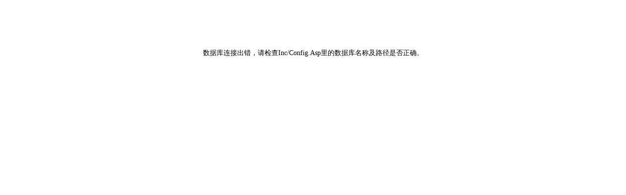

--- FILE ---
content_type: text/html; Charset=GB2312
request_url: http://lysnks.org/html/?2037.html
body_size: 272
content:
<div style='margin:100px;font-size:14px;text-align:center'>数据库连接出错，请检查Inc/Config.Asp里的数据库名称及路径是否正确。</div>